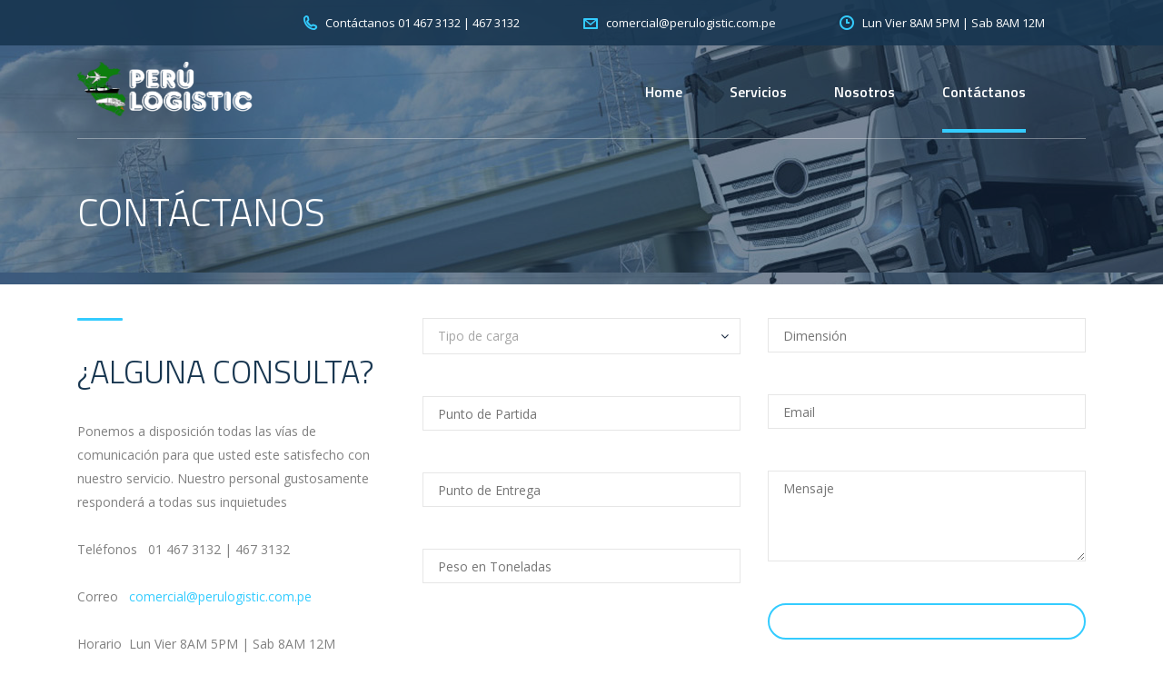

--- FILE ---
content_type: text/html; charset=utf-8
request_url: https://www.google.com/recaptcha/api2/anchor?ar=1&k=6LexVbgUAAAAAMpxUtBl1r5CtYgLC3EsSoQWzdpG&co=aHR0cHM6Ly9wZXJ1bG9naXN0aWMuY29tLnBlOjQ0Mw..&hl=en&v=PoyoqOPhxBO7pBk68S4YbpHZ&size=invisible&anchor-ms=20000&execute-ms=30000&cb=ximbh84il00h
body_size: 48902
content:
<!DOCTYPE HTML><html dir="ltr" lang="en"><head><meta http-equiv="Content-Type" content="text/html; charset=UTF-8">
<meta http-equiv="X-UA-Compatible" content="IE=edge">
<title>reCAPTCHA</title>
<style type="text/css">
/* cyrillic-ext */
@font-face {
  font-family: 'Roboto';
  font-style: normal;
  font-weight: 400;
  font-stretch: 100%;
  src: url(//fonts.gstatic.com/s/roboto/v48/KFO7CnqEu92Fr1ME7kSn66aGLdTylUAMa3GUBHMdazTgWw.woff2) format('woff2');
  unicode-range: U+0460-052F, U+1C80-1C8A, U+20B4, U+2DE0-2DFF, U+A640-A69F, U+FE2E-FE2F;
}
/* cyrillic */
@font-face {
  font-family: 'Roboto';
  font-style: normal;
  font-weight: 400;
  font-stretch: 100%;
  src: url(//fonts.gstatic.com/s/roboto/v48/KFO7CnqEu92Fr1ME7kSn66aGLdTylUAMa3iUBHMdazTgWw.woff2) format('woff2');
  unicode-range: U+0301, U+0400-045F, U+0490-0491, U+04B0-04B1, U+2116;
}
/* greek-ext */
@font-face {
  font-family: 'Roboto';
  font-style: normal;
  font-weight: 400;
  font-stretch: 100%;
  src: url(//fonts.gstatic.com/s/roboto/v48/KFO7CnqEu92Fr1ME7kSn66aGLdTylUAMa3CUBHMdazTgWw.woff2) format('woff2');
  unicode-range: U+1F00-1FFF;
}
/* greek */
@font-face {
  font-family: 'Roboto';
  font-style: normal;
  font-weight: 400;
  font-stretch: 100%;
  src: url(//fonts.gstatic.com/s/roboto/v48/KFO7CnqEu92Fr1ME7kSn66aGLdTylUAMa3-UBHMdazTgWw.woff2) format('woff2');
  unicode-range: U+0370-0377, U+037A-037F, U+0384-038A, U+038C, U+038E-03A1, U+03A3-03FF;
}
/* math */
@font-face {
  font-family: 'Roboto';
  font-style: normal;
  font-weight: 400;
  font-stretch: 100%;
  src: url(//fonts.gstatic.com/s/roboto/v48/KFO7CnqEu92Fr1ME7kSn66aGLdTylUAMawCUBHMdazTgWw.woff2) format('woff2');
  unicode-range: U+0302-0303, U+0305, U+0307-0308, U+0310, U+0312, U+0315, U+031A, U+0326-0327, U+032C, U+032F-0330, U+0332-0333, U+0338, U+033A, U+0346, U+034D, U+0391-03A1, U+03A3-03A9, U+03B1-03C9, U+03D1, U+03D5-03D6, U+03F0-03F1, U+03F4-03F5, U+2016-2017, U+2034-2038, U+203C, U+2040, U+2043, U+2047, U+2050, U+2057, U+205F, U+2070-2071, U+2074-208E, U+2090-209C, U+20D0-20DC, U+20E1, U+20E5-20EF, U+2100-2112, U+2114-2115, U+2117-2121, U+2123-214F, U+2190, U+2192, U+2194-21AE, U+21B0-21E5, U+21F1-21F2, U+21F4-2211, U+2213-2214, U+2216-22FF, U+2308-230B, U+2310, U+2319, U+231C-2321, U+2336-237A, U+237C, U+2395, U+239B-23B7, U+23D0, U+23DC-23E1, U+2474-2475, U+25AF, U+25B3, U+25B7, U+25BD, U+25C1, U+25CA, U+25CC, U+25FB, U+266D-266F, U+27C0-27FF, U+2900-2AFF, U+2B0E-2B11, U+2B30-2B4C, U+2BFE, U+3030, U+FF5B, U+FF5D, U+1D400-1D7FF, U+1EE00-1EEFF;
}
/* symbols */
@font-face {
  font-family: 'Roboto';
  font-style: normal;
  font-weight: 400;
  font-stretch: 100%;
  src: url(//fonts.gstatic.com/s/roboto/v48/KFO7CnqEu92Fr1ME7kSn66aGLdTylUAMaxKUBHMdazTgWw.woff2) format('woff2');
  unicode-range: U+0001-000C, U+000E-001F, U+007F-009F, U+20DD-20E0, U+20E2-20E4, U+2150-218F, U+2190, U+2192, U+2194-2199, U+21AF, U+21E6-21F0, U+21F3, U+2218-2219, U+2299, U+22C4-22C6, U+2300-243F, U+2440-244A, U+2460-24FF, U+25A0-27BF, U+2800-28FF, U+2921-2922, U+2981, U+29BF, U+29EB, U+2B00-2BFF, U+4DC0-4DFF, U+FFF9-FFFB, U+10140-1018E, U+10190-1019C, U+101A0, U+101D0-101FD, U+102E0-102FB, U+10E60-10E7E, U+1D2C0-1D2D3, U+1D2E0-1D37F, U+1F000-1F0FF, U+1F100-1F1AD, U+1F1E6-1F1FF, U+1F30D-1F30F, U+1F315, U+1F31C, U+1F31E, U+1F320-1F32C, U+1F336, U+1F378, U+1F37D, U+1F382, U+1F393-1F39F, U+1F3A7-1F3A8, U+1F3AC-1F3AF, U+1F3C2, U+1F3C4-1F3C6, U+1F3CA-1F3CE, U+1F3D4-1F3E0, U+1F3ED, U+1F3F1-1F3F3, U+1F3F5-1F3F7, U+1F408, U+1F415, U+1F41F, U+1F426, U+1F43F, U+1F441-1F442, U+1F444, U+1F446-1F449, U+1F44C-1F44E, U+1F453, U+1F46A, U+1F47D, U+1F4A3, U+1F4B0, U+1F4B3, U+1F4B9, U+1F4BB, U+1F4BF, U+1F4C8-1F4CB, U+1F4D6, U+1F4DA, U+1F4DF, U+1F4E3-1F4E6, U+1F4EA-1F4ED, U+1F4F7, U+1F4F9-1F4FB, U+1F4FD-1F4FE, U+1F503, U+1F507-1F50B, U+1F50D, U+1F512-1F513, U+1F53E-1F54A, U+1F54F-1F5FA, U+1F610, U+1F650-1F67F, U+1F687, U+1F68D, U+1F691, U+1F694, U+1F698, U+1F6AD, U+1F6B2, U+1F6B9-1F6BA, U+1F6BC, U+1F6C6-1F6CF, U+1F6D3-1F6D7, U+1F6E0-1F6EA, U+1F6F0-1F6F3, U+1F6F7-1F6FC, U+1F700-1F7FF, U+1F800-1F80B, U+1F810-1F847, U+1F850-1F859, U+1F860-1F887, U+1F890-1F8AD, U+1F8B0-1F8BB, U+1F8C0-1F8C1, U+1F900-1F90B, U+1F93B, U+1F946, U+1F984, U+1F996, U+1F9E9, U+1FA00-1FA6F, U+1FA70-1FA7C, U+1FA80-1FA89, U+1FA8F-1FAC6, U+1FACE-1FADC, U+1FADF-1FAE9, U+1FAF0-1FAF8, U+1FB00-1FBFF;
}
/* vietnamese */
@font-face {
  font-family: 'Roboto';
  font-style: normal;
  font-weight: 400;
  font-stretch: 100%;
  src: url(//fonts.gstatic.com/s/roboto/v48/KFO7CnqEu92Fr1ME7kSn66aGLdTylUAMa3OUBHMdazTgWw.woff2) format('woff2');
  unicode-range: U+0102-0103, U+0110-0111, U+0128-0129, U+0168-0169, U+01A0-01A1, U+01AF-01B0, U+0300-0301, U+0303-0304, U+0308-0309, U+0323, U+0329, U+1EA0-1EF9, U+20AB;
}
/* latin-ext */
@font-face {
  font-family: 'Roboto';
  font-style: normal;
  font-weight: 400;
  font-stretch: 100%;
  src: url(//fonts.gstatic.com/s/roboto/v48/KFO7CnqEu92Fr1ME7kSn66aGLdTylUAMa3KUBHMdazTgWw.woff2) format('woff2');
  unicode-range: U+0100-02BA, U+02BD-02C5, U+02C7-02CC, U+02CE-02D7, U+02DD-02FF, U+0304, U+0308, U+0329, U+1D00-1DBF, U+1E00-1E9F, U+1EF2-1EFF, U+2020, U+20A0-20AB, U+20AD-20C0, U+2113, U+2C60-2C7F, U+A720-A7FF;
}
/* latin */
@font-face {
  font-family: 'Roboto';
  font-style: normal;
  font-weight: 400;
  font-stretch: 100%;
  src: url(//fonts.gstatic.com/s/roboto/v48/KFO7CnqEu92Fr1ME7kSn66aGLdTylUAMa3yUBHMdazQ.woff2) format('woff2');
  unicode-range: U+0000-00FF, U+0131, U+0152-0153, U+02BB-02BC, U+02C6, U+02DA, U+02DC, U+0304, U+0308, U+0329, U+2000-206F, U+20AC, U+2122, U+2191, U+2193, U+2212, U+2215, U+FEFF, U+FFFD;
}
/* cyrillic-ext */
@font-face {
  font-family: 'Roboto';
  font-style: normal;
  font-weight: 500;
  font-stretch: 100%;
  src: url(//fonts.gstatic.com/s/roboto/v48/KFO7CnqEu92Fr1ME7kSn66aGLdTylUAMa3GUBHMdazTgWw.woff2) format('woff2');
  unicode-range: U+0460-052F, U+1C80-1C8A, U+20B4, U+2DE0-2DFF, U+A640-A69F, U+FE2E-FE2F;
}
/* cyrillic */
@font-face {
  font-family: 'Roboto';
  font-style: normal;
  font-weight: 500;
  font-stretch: 100%;
  src: url(//fonts.gstatic.com/s/roboto/v48/KFO7CnqEu92Fr1ME7kSn66aGLdTylUAMa3iUBHMdazTgWw.woff2) format('woff2');
  unicode-range: U+0301, U+0400-045F, U+0490-0491, U+04B0-04B1, U+2116;
}
/* greek-ext */
@font-face {
  font-family: 'Roboto';
  font-style: normal;
  font-weight: 500;
  font-stretch: 100%;
  src: url(//fonts.gstatic.com/s/roboto/v48/KFO7CnqEu92Fr1ME7kSn66aGLdTylUAMa3CUBHMdazTgWw.woff2) format('woff2');
  unicode-range: U+1F00-1FFF;
}
/* greek */
@font-face {
  font-family: 'Roboto';
  font-style: normal;
  font-weight: 500;
  font-stretch: 100%;
  src: url(//fonts.gstatic.com/s/roboto/v48/KFO7CnqEu92Fr1ME7kSn66aGLdTylUAMa3-UBHMdazTgWw.woff2) format('woff2');
  unicode-range: U+0370-0377, U+037A-037F, U+0384-038A, U+038C, U+038E-03A1, U+03A3-03FF;
}
/* math */
@font-face {
  font-family: 'Roboto';
  font-style: normal;
  font-weight: 500;
  font-stretch: 100%;
  src: url(//fonts.gstatic.com/s/roboto/v48/KFO7CnqEu92Fr1ME7kSn66aGLdTylUAMawCUBHMdazTgWw.woff2) format('woff2');
  unicode-range: U+0302-0303, U+0305, U+0307-0308, U+0310, U+0312, U+0315, U+031A, U+0326-0327, U+032C, U+032F-0330, U+0332-0333, U+0338, U+033A, U+0346, U+034D, U+0391-03A1, U+03A3-03A9, U+03B1-03C9, U+03D1, U+03D5-03D6, U+03F0-03F1, U+03F4-03F5, U+2016-2017, U+2034-2038, U+203C, U+2040, U+2043, U+2047, U+2050, U+2057, U+205F, U+2070-2071, U+2074-208E, U+2090-209C, U+20D0-20DC, U+20E1, U+20E5-20EF, U+2100-2112, U+2114-2115, U+2117-2121, U+2123-214F, U+2190, U+2192, U+2194-21AE, U+21B0-21E5, U+21F1-21F2, U+21F4-2211, U+2213-2214, U+2216-22FF, U+2308-230B, U+2310, U+2319, U+231C-2321, U+2336-237A, U+237C, U+2395, U+239B-23B7, U+23D0, U+23DC-23E1, U+2474-2475, U+25AF, U+25B3, U+25B7, U+25BD, U+25C1, U+25CA, U+25CC, U+25FB, U+266D-266F, U+27C0-27FF, U+2900-2AFF, U+2B0E-2B11, U+2B30-2B4C, U+2BFE, U+3030, U+FF5B, U+FF5D, U+1D400-1D7FF, U+1EE00-1EEFF;
}
/* symbols */
@font-face {
  font-family: 'Roboto';
  font-style: normal;
  font-weight: 500;
  font-stretch: 100%;
  src: url(//fonts.gstatic.com/s/roboto/v48/KFO7CnqEu92Fr1ME7kSn66aGLdTylUAMaxKUBHMdazTgWw.woff2) format('woff2');
  unicode-range: U+0001-000C, U+000E-001F, U+007F-009F, U+20DD-20E0, U+20E2-20E4, U+2150-218F, U+2190, U+2192, U+2194-2199, U+21AF, U+21E6-21F0, U+21F3, U+2218-2219, U+2299, U+22C4-22C6, U+2300-243F, U+2440-244A, U+2460-24FF, U+25A0-27BF, U+2800-28FF, U+2921-2922, U+2981, U+29BF, U+29EB, U+2B00-2BFF, U+4DC0-4DFF, U+FFF9-FFFB, U+10140-1018E, U+10190-1019C, U+101A0, U+101D0-101FD, U+102E0-102FB, U+10E60-10E7E, U+1D2C0-1D2D3, U+1D2E0-1D37F, U+1F000-1F0FF, U+1F100-1F1AD, U+1F1E6-1F1FF, U+1F30D-1F30F, U+1F315, U+1F31C, U+1F31E, U+1F320-1F32C, U+1F336, U+1F378, U+1F37D, U+1F382, U+1F393-1F39F, U+1F3A7-1F3A8, U+1F3AC-1F3AF, U+1F3C2, U+1F3C4-1F3C6, U+1F3CA-1F3CE, U+1F3D4-1F3E0, U+1F3ED, U+1F3F1-1F3F3, U+1F3F5-1F3F7, U+1F408, U+1F415, U+1F41F, U+1F426, U+1F43F, U+1F441-1F442, U+1F444, U+1F446-1F449, U+1F44C-1F44E, U+1F453, U+1F46A, U+1F47D, U+1F4A3, U+1F4B0, U+1F4B3, U+1F4B9, U+1F4BB, U+1F4BF, U+1F4C8-1F4CB, U+1F4D6, U+1F4DA, U+1F4DF, U+1F4E3-1F4E6, U+1F4EA-1F4ED, U+1F4F7, U+1F4F9-1F4FB, U+1F4FD-1F4FE, U+1F503, U+1F507-1F50B, U+1F50D, U+1F512-1F513, U+1F53E-1F54A, U+1F54F-1F5FA, U+1F610, U+1F650-1F67F, U+1F687, U+1F68D, U+1F691, U+1F694, U+1F698, U+1F6AD, U+1F6B2, U+1F6B9-1F6BA, U+1F6BC, U+1F6C6-1F6CF, U+1F6D3-1F6D7, U+1F6E0-1F6EA, U+1F6F0-1F6F3, U+1F6F7-1F6FC, U+1F700-1F7FF, U+1F800-1F80B, U+1F810-1F847, U+1F850-1F859, U+1F860-1F887, U+1F890-1F8AD, U+1F8B0-1F8BB, U+1F8C0-1F8C1, U+1F900-1F90B, U+1F93B, U+1F946, U+1F984, U+1F996, U+1F9E9, U+1FA00-1FA6F, U+1FA70-1FA7C, U+1FA80-1FA89, U+1FA8F-1FAC6, U+1FACE-1FADC, U+1FADF-1FAE9, U+1FAF0-1FAF8, U+1FB00-1FBFF;
}
/* vietnamese */
@font-face {
  font-family: 'Roboto';
  font-style: normal;
  font-weight: 500;
  font-stretch: 100%;
  src: url(//fonts.gstatic.com/s/roboto/v48/KFO7CnqEu92Fr1ME7kSn66aGLdTylUAMa3OUBHMdazTgWw.woff2) format('woff2');
  unicode-range: U+0102-0103, U+0110-0111, U+0128-0129, U+0168-0169, U+01A0-01A1, U+01AF-01B0, U+0300-0301, U+0303-0304, U+0308-0309, U+0323, U+0329, U+1EA0-1EF9, U+20AB;
}
/* latin-ext */
@font-face {
  font-family: 'Roboto';
  font-style: normal;
  font-weight: 500;
  font-stretch: 100%;
  src: url(//fonts.gstatic.com/s/roboto/v48/KFO7CnqEu92Fr1ME7kSn66aGLdTylUAMa3KUBHMdazTgWw.woff2) format('woff2');
  unicode-range: U+0100-02BA, U+02BD-02C5, U+02C7-02CC, U+02CE-02D7, U+02DD-02FF, U+0304, U+0308, U+0329, U+1D00-1DBF, U+1E00-1E9F, U+1EF2-1EFF, U+2020, U+20A0-20AB, U+20AD-20C0, U+2113, U+2C60-2C7F, U+A720-A7FF;
}
/* latin */
@font-face {
  font-family: 'Roboto';
  font-style: normal;
  font-weight: 500;
  font-stretch: 100%;
  src: url(//fonts.gstatic.com/s/roboto/v48/KFO7CnqEu92Fr1ME7kSn66aGLdTylUAMa3yUBHMdazQ.woff2) format('woff2');
  unicode-range: U+0000-00FF, U+0131, U+0152-0153, U+02BB-02BC, U+02C6, U+02DA, U+02DC, U+0304, U+0308, U+0329, U+2000-206F, U+20AC, U+2122, U+2191, U+2193, U+2212, U+2215, U+FEFF, U+FFFD;
}
/* cyrillic-ext */
@font-face {
  font-family: 'Roboto';
  font-style: normal;
  font-weight: 900;
  font-stretch: 100%;
  src: url(//fonts.gstatic.com/s/roboto/v48/KFO7CnqEu92Fr1ME7kSn66aGLdTylUAMa3GUBHMdazTgWw.woff2) format('woff2');
  unicode-range: U+0460-052F, U+1C80-1C8A, U+20B4, U+2DE0-2DFF, U+A640-A69F, U+FE2E-FE2F;
}
/* cyrillic */
@font-face {
  font-family: 'Roboto';
  font-style: normal;
  font-weight: 900;
  font-stretch: 100%;
  src: url(//fonts.gstatic.com/s/roboto/v48/KFO7CnqEu92Fr1ME7kSn66aGLdTylUAMa3iUBHMdazTgWw.woff2) format('woff2');
  unicode-range: U+0301, U+0400-045F, U+0490-0491, U+04B0-04B1, U+2116;
}
/* greek-ext */
@font-face {
  font-family: 'Roboto';
  font-style: normal;
  font-weight: 900;
  font-stretch: 100%;
  src: url(//fonts.gstatic.com/s/roboto/v48/KFO7CnqEu92Fr1ME7kSn66aGLdTylUAMa3CUBHMdazTgWw.woff2) format('woff2');
  unicode-range: U+1F00-1FFF;
}
/* greek */
@font-face {
  font-family: 'Roboto';
  font-style: normal;
  font-weight: 900;
  font-stretch: 100%;
  src: url(//fonts.gstatic.com/s/roboto/v48/KFO7CnqEu92Fr1ME7kSn66aGLdTylUAMa3-UBHMdazTgWw.woff2) format('woff2');
  unicode-range: U+0370-0377, U+037A-037F, U+0384-038A, U+038C, U+038E-03A1, U+03A3-03FF;
}
/* math */
@font-face {
  font-family: 'Roboto';
  font-style: normal;
  font-weight: 900;
  font-stretch: 100%;
  src: url(//fonts.gstatic.com/s/roboto/v48/KFO7CnqEu92Fr1ME7kSn66aGLdTylUAMawCUBHMdazTgWw.woff2) format('woff2');
  unicode-range: U+0302-0303, U+0305, U+0307-0308, U+0310, U+0312, U+0315, U+031A, U+0326-0327, U+032C, U+032F-0330, U+0332-0333, U+0338, U+033A, U+0346, U+034D, U+0391-03A1, U+03A3-03A9, U+03B1-03C9, U+03D1, U+03D5-03D6, U+03F0-03F1, U+03F4-03F5, U+2016-2017, U+2034-2038, U+203C, U+2040, U+2043, U+2047, U+2050, U+2057, U+205F, U+2070-2071, U+2074-208E, U+2090-209C, U+20D0-20DC, U+20E1, U+20E5-20EF, U+2100-2112, U+2114-2115, U+2117-2121, U+2123-214F, U+2190, U+2192, U+2194-21AE, U+21B0-21E5, U+21F1-21F2, U+21F4-2211, U+2213-2214, U+2216-22FF, U+2308-230B, U+2310, U+2319, U+231C-2321, U+2336-237A, U+237C, U+2395, U+239B-23B7, U+23D0, U+23DC-23E1, U+2474-2475, U+25AF, U+25B3, U+25B7, U+25BD, U+25C1, U+25CA, U+25CC, U+25FB, U+266D-266F, U+27C0-27FF, U+2900-2AFF, U+2B0E-2B11, U+2B30-2B4C, U+2BFE, U+3030, U+FF5B, U+FF5D, U+1D400-1D7FF, U+1EE00-1EEFF;
}
/* symbols */
@font-face {
  font-family: 'Roboto';
  font-style: normal;
  font-weight: 900;
  font-stretch: 100%;
  src: url(//fonts.gstatic.com/s/roboto/v48/KFO7CnqEu92Fr1ME7kSn66aGLdTylUAMaxKUBHMdazTgWw.woff2) format('woff2');
  unicode-range: U+0001-000C, U+000E-001F, U+007F-009F, U+20DD-20E0, U+20E2-20E4, U+2150-218F, U+2190, U+2192, U+2194-2199, U+21AF, U+21E6-21F0, U+21F3, U+2218-2219, U+2299, U+22C4-22C6, U+2300-243F, U+2440-244A, U+2460-24FF, U+25A0-27BF, U+2800-28FF, U+2921-2922, U+2981, U+29BF, U+29EB, U+2B00-2BFF, U+4DC0-4DFF, U+FFF9-FFFB, U+10140-1018E, U+10190-1019C, U+101A0, U+101D0-101FD, U+102E0-102FB, U+10E60-10E7E, U+1D2C0-1D2D3, U+1D2E0-1D37F, U+1F000-1F0FF, U+1F100-1F1AD, U+1F1E6-1F1FF, U+1F30D-1F30F, U+1F315, U+1F31C, U+1F31E, U+1F320-1F32C, U+1F336, U+1F378, U+1F37D, U+1F382, U+1F393-1F39F, U+1F3A7-1F3A8, U+1F3AC-1F3AF, U+1F3C2, U+1F3C4-1F3C6, U+1F3CA-1F3CE, U+1F3D4-1F3E0, U+1F3ED, U+1F3F1-1F3F3, U+1F3F5-1F3F7, U+1F408, U+1F415, U+1F41F, U+1F426, U+1F43F, U+1F441-1F442, U+1F444, U+1F446-1F449, U+1F44C-1F44E, U+1F453, U+1F46A, U+1F47D, U+1F4A3, U+1F4B0, U+1F4B3, U+1F4B9, U+1F4BB, U+1F4BF, U+1F4C8-1F4CB, U+1F4D6, U+1F4DA, U+1F4DF, U+1F4E3-1F4E6, U+1F4EA-1F4ED, U+1F4F7, U+1F4F9-1F4FB, U+1F4FD-1F4FE, U+1F503, U+1F507-1F50B, U+1F50D, U+1F512-1F513, U+1F53E-1F54A, U+1F54F-1F5FA, U+1F610, U+1F650-1F67F, U+1F687, U+1F68D, U+1F691, U+1F694, U+1F698, U+1F6AD, U+1F6B2, U+1F6B9-1F6BA, U+1F6BC, U+1F6C6-1F6CF, U+1F6D3-1F6D7, U+1F6E0-1F6EA, U+1F6F0-1F6F3, U+1F6F7-1F6FC, U+1F700-1F7FF, U+1F800-1F80B, U+1F810-1F847, U+1F850-1F859, U+1F860-1F887, U+1F890-1F8AD, U+1F8B0-1F8BB, U+1F8C0-1F8C1, U+1F900-1F90B, U+1F93B, U+1F946, U+1F984, U+1F996, U+1F9E9, U+1FA00-1FA6F, U+1FA70-1FA7C, U+1FA80-1FA89, U+1FA8F-1FAC6, U+1FACE-1FADC, U+1FADF-1FAE9, U+1FAF0-1FAF8, U+1FB00-1FBFF;
}
/* vietnamese */
@font-face {
  font-family: 'Roboto';
  font-style: normal;
  font-weight: 900;
  font-stretch: 100%;
  src: url(//fonts.gstatic.com/s/roboto/v48/KFO7CnqEu92Fr1ME7kSn66aGLdTylUAMa3OUBHMdazTgWw.woff2) format('woff2');
  unicode-range: U+0102-0103, U+0110-0111, U+0128-0129, U+0168-0169, U+01A0-01A1, U+01AF-01B0, U+0300-0301, U+0303-0304, U+0308-0309, U+0323, U+0329, U+1EA0-1EF9, U+20AB;
}
/* latin-ext */
@font-face {
  font-family: 'Roboto';
  font-style: normal;
  font-weight: 900;
  font-stretch: 100%;
  src: url(//fonts.gstatic.com/s/roboto/v48/KFO7CnqEu92Fr1ME7kSn66aGLdTylUAMa3KUBHMdazTgWw.woff2) format('woff2');
  unicode-range: U+0100-02BA, U+02BD-02C5, U+02C7-02CC, U+02CE-02D7, U+02DD-02FF, U+0304, U+0308, U+0329, U+1D00-1DBF, U+1E00-1E9F, U+1EF2-1EFF, U+2020, U+20A0-20AB, U+20AD-20C0, U+2113, U+2C60-2C7F, U+A720-A7FF;
}
/* latin */
@font-face {
  font-family: 'Roboto';
  font-style: normal;
  font-weight: 900;
  font-stretch: 100%;
  src: url(//fonts.gstatic.com/s/roboto/v48/KFO7CnqEu92Fr1ME7kSn66aGLdTylUAMa3yUBHMdazQ.woff2) format('woff2');
  unicode-range: U+0000-00FF, U+0131, U+0152-0153, U+02BB-02BC, U+02C6, U+02DA, U+02DC, U+0304, U+0308, U+0329, U+2000-206F, U+20AC, U+2122, U+2191, U+2193, U+2212, U+2215, U+FEFF, U+FFFD;
}

</style>
<link rel="stylesheet" type="text/css" href="https://www.gstatic.com/recaptcha/releases/PoyoqOPhxBO7pBk68S4YbpHZ/styles__ltr.css">
<script nonce="qvb4Z4TO8RJ3RTIbeRyHKw" type="text/javascript">window['__recaptcha_api'] = 'https://www.google.com/recaptcha/api2/';</script>
<script type="text/javascript" src="https://www.gstatic.com/recaptcha/releases/PoyoqOPhxBO7pBk68S4YbpHZ/recaptcha__en.js" nonce="qvb4Z4TO8RJ3RTIbeRyHKw">
      
    </script></head>
<body><div id="rc-anchor-alert" class="rc-anchor-alert"></div>
<input type="hidden" id="recaptcha-token" value="[base64]">
<script type="text/javascript" nonce="qvb4Z4TO8RJ3RTIbeRyHKw">
      recaptcha.anchor.Main.init("[\x22ainput\x22,[\x22bgdata\x22,\x22\x22,\[base64]/[base64]/MjU1Ong/[base64]/[base64]/[base64]/[base64]/[base64]/[base64]/[base64]/[base64]/[base64]/[base64]/[base64]/[base64]/[base64]/[base64]/[base64]\\u003d\x22,\[base64]\x22,\x22MnDCnMKbw4Fqwq5pwpfCmMKGKg5LJsOYCcK5DXvDlj3DicK0wpQUwpFrwpDCq1QqVWXCscKkwoPDgsKgw6vCkh4sFH46w5Unw6DCrV1/NG3CsXfDjMOmw5rDnjrCpMO2B23CuMK9SxjDo8Onw4c/UsOPw77Cu2fDocOxFcKeZMOZwpPDn1fCncKyasONw7zDmxlPw4BpYsOEwpvDoG4/wpICwrbCnkrDliIUw47CsUPDgQ48AMKwNBvCnWt3McK9D3sFLMKeGMKiSBfCgQnDs8ODSXNyw6lUwrcZB8Kyw5rCqsKdRkTCtMOLw6Q/w7E1wo5eSwrCpcODwqAHwrfDkg/CuTPCnMObI8KoQAl8URBpw7TDszQLw53DvMKpwq7DtzRxE1fCs8ODL8KWwrZ/W3oJRcK6KsODJg1/XEbDh8OnZW9uwpJIwrkOBcKDw6nDjsO/GcOQw4QSRsOJwrLCvWrDlDp/NWF8N8O8w5c/[base64]/CuGl2wrYcw5oJwpHCoMO3VsKXInPDlsOkw6zDn8O6D8KeZzPDsTZIW8KDM3phw7nDiFzDgsOzwo5uMBwYw4Qpw7zCisOQwpjDicKxw7gOIMOAw4FJwrPDtMO+GcKcwrEPRlTCnxzClMOdwrzDrw8nwqxnccOKwqXDhMKLS8Ocw4JTw5/[base64]/DiTdaIh8aw59bwqUdesK0cELDhwRsQG3DrMK5wqRwQMKuYMK5woAPccOAw61mJUYDwpLDnMKHY3bDsMO7wqjDv8KeUC1/w4ZPKzZaOC3Cpwd8XnB0worDh2QVTG5qWcOVwpvDucKtwrfDpkV7Rg7CvsOWK8KuLcOxw6PDsxI+w4MzTEbDjUQ2wqbCvSNcw7PDiwjCrsOLasKww6AOw5IMwpE3wrd/wqBZw6fCqB43NMOhTMOxPg7CkEPCnTo+ZwI+wq4Tw6wvw6lYw6xYw7jDscKDZ8KkwrzCiyJ5w44Pwr/CgAg7wpNqw5jCkcOrLk/[base64]/EsKMX2jDlMKMKQ8NGMKlZkzChcOUOcOOw6LCoDJJwqLCrFw/[base64]/CcONw6ZEwo85ETXCiFMhw5vDrzNXw548w7DCgHMaY17Co8Odw4R0MsO2woHDm23DhMOhwobDocO+RMOww6zCrV9vw6JKRcOuw6fDhsOMOXgDw5bDglzCl8OoPhzDksO9wqLDlcOBwq7DmjnDhcKYw4zCsG0AOW4nYwVCBsKFOk8zSwpTOybChh/[base64]/Dji4GXcK8JFTCsUxtORApwoZAQUY1f8K5G1xqXnVfeE54RiggP8ONMDNZwrPDnFzDgsKpw5Elw5jDgjHDjVBWcsK/w7HCl2YbJ8KDHELCs8OUwqxTw73Cm3MnwqnCmcOSw73DlcOnEsKiwoHDiFVmOcOSwrVBwr49wo5IJ2xrPGINEMKkwrfDlsKKO8OCwpbClFtyw6LCl2s1wrt8w5cYw4UMasOtDMOUwro1R8OkwqVDQANvw78jMHgWwqlEfcK9wofDrwDCjsKRwp/Ch2/CumbCqMK5SMO3N8O1wowmwpJSCMORwrkhfsKcwp4Dw6jDrjvDnWRKbh7DvxQ5GcKiwpHDlcO6ARnCrEIywqQzw4suwoXCkhYTCHLDocOvwrECwr/DnMOxw5h7RlthwovDm8OmwpbDqsKcwpsQQMK5w6fDmsKFdsORDsOrIB1+A8OKw7fCjhwjwr3Dl3AIw6diw6HDhj9PTcKGMsKaXsOqe8Oow50jK8KFHGvDm8O/KcKbw70HaV/DuMKYw7/[base64]/DrMO+cUNzwo/Cj17Csi3CrFjCsxLDm8OIw4Jvwo9Qw71vdzzCqWjDpRLDusOWfHs4ccO+W0BhV2fDkDkVVw/DlU1NCcKtwpsPKGcMSD3DlMKjMHBTwqHDrQfDusK3wqgdFVrDgMOXIy3Dnh0FSMK8b284w6fDm2vDuMKQw4dIw7w9LsOjb1jCksKwwplPb1/DpcKmMAjDosK+c8OFwrvCnh8Kwp/[base64]/DigzCv8K/w6Y2G8OuA17DmmhQwpcxbsOrLjpbMsKKw7BeVW3CgkjDllvChzHCly5uwqoRwpPDgDnDkAQEwq5zw6jCgRvDpsOcR1zChw/CrsOawrvDncKDEWLDlsKew6Mjwr/[base64]/[base64]/[base64]/DqSXDmwLDky3DgxHDnMOrUMK/wqbDr8Ocwr/DrsO8w5vDp0/CvsOOBcO0ahnCtcOFF8Kew64uBk9IJ8KiQcOgXAQEeW/DqcK0wq/[base64]/DtMO8EC/CgMK5w73DhmFvw4LDlVXDr8KZwozCh2TCjBwaJ1cEwqfDqHHCpUpkdcOSwoNjNznDtjETasOIw6XDuHIiwonCncKKNjHCkzbCtMOVZ8O2SVvDrsO/[base64]/DmMK+Xw3ChsOXw5fCjm/DsDDDjMK6wpzCosK4w786VMOBwq/CjUDCnVnClX/CtAFAwpZpwrPDjxbDlEJmA8KHPMK9wq9Uw5xAEQHClExgwoBJPMKlKBVjw6k/w7d4woF+w7DDicO3w4XDjMKzwqU+w6Nfw6HDpcKScR7CmMOcD8OpwplRZcK7TAkYwqRAw4rCo8K9NipEwrcqw4fCvEdOw7JwMiNTDsKiKi3DgcOHwo7DpGDChDRrQmkVOcKuTcO4w6fDrw1wUXbCkMOLEsODXm0vJVR0w5fCvWcDHVo7w5/Dj8Osw6lNwrrDnXIZWyskw5/Dn3Y0wpHDqsOuw7kmw7J/BSPDt8KMWsKVw7xmDMOxwphwYnLDv8OPLsK+XsOhWErClmnCs1nDnF/CmcO5D8K8EcKSU1vDtGPDvSzClMKdwqbCvsKOwqMuacODwq0bJgnCs0/CtjrDkXPDgVBpLH3DicKRwpPCvMKvw4LCn111FS7CtA0gYsKmwqPDssKewqjCmy/ClTgxVg4mCX1BVAfCnWvCi8K3w4HDlcO9WMKJwq/Dp8OlJkbDujfClCzDrcOoecOxwqzDuMOhw7XDusKFEh58wqVNwpPDjFZjwr/CgsOUw5Ubw5hJwp7CrMOdeiXDuW/DvMOBwqJyw68SO8Kkw5jClHzCqcOZw7/CgcKgQB3DlcO6w4fDjm3ChsKETC7CoCkbw6vCisOMwpwlPsK/w6rCkURJw6w/w5PDncOLLsOmLSvCgsOIWSfDqyYew5vCqiAmw601wp4oWGXDl2hMw75Rwqcuwqt+wphjwpZrDFLCqH3CpcKDw6fCjsKAw5k2w59twr9EwqbDpcKaXDIywrYlw5k+w7XChxTDscK2YsKJBQHClWpwK8OLZVBDZMKQwrzDuQvCqhUOwqFJwo3Dj8KIwrUnXMK/w5Vxw7MaCyAXwo1PBGQhw5rDgyPDtMOsHMO7J8OfBjBsUzU2wr/[base64]/NsO8PcOxw7UYw5ElTMOFKER4wpDDvcOKw4PCkMKZE0YnGcO7RMKcw7vClcOsesK1G8KswoBFHsOEWsOOUsO5J8OOZsOEwofCsFxKwqxmVcKeR2weH8K4wpjDqSbDqSgnw5jCg3jCu8O5wofCkTbCusO3w5/DnsKYPcKADTTCrMOYHsKgABxQf211aQrCnXhawqTCvmjDkljCnsOrEMOycUwyGGPDk8KKw7ggBnvCn8O4wrbDisKEw4U7K8OvwpNXEsKzCsOdHMOWw5PDscKsAzDCqRt4CFIVwrsBbcOBdBVATMOkwr7CkcOcwp5uOsOOw7fDjiorwrHDuMO6wqDDhcKHwqx2w6/[base64]/OBIbwo96DUY8w5gKw6NLasO5w79RJMOYwq/CnHxRa8KHw7/Dq8KEcsK0esOUXQ3DicKEwrZxw7dRw7siW8OUwo09w7nCq8KUPMKfHXzCjcKLwpTDusK7bMO+BsOWw5gswpIBaV00wp/[base64]/CsQM4HsKzDAU0McOdAlAhwq8mw658BWjDlR3CrcOkw4Vjw5XClsOLw5Z6w6htw656wqTCqMOuQsOJNCV8NQzClMOQwrEFw6XDsMOVwql8cjlJUWE4w4gJeMO/w6kMQsOBdQ94wp/CssOqw73Dp05dwog0wofClzLCqSFNBsKPw4TDtsK+wp5fMS/DtAXCmsK5wpZ0wqgZw41hwpkSwpUodCzCsC9HVjsSGMK4aVfDvMOjL2DCm004ZUdKw5suwrLCkBdbwqwUFxHCjwtWwrbDmDNOwrbCi3HChXcdOMOGwr3DukVvw6fDrVt1w799F8KlQ8Kfa8K/[base64]/[base64]/woAHasKswqI7w6zCicOMBB/CnsK/wrskHydxwrMUZRlOw6RpRcOUwpfDh8OURkkTOi/Dn8OEw6XDpWjDt8OmS8KyNE/DqcK6BWDCtRFQHSd3AcKvwrPDksKJwp7Dti4QCcKWIhTCuVQOw49DwrvCicKMLDpwHMK3PsOxei3Dq27DgcKyFCVqIQYdwrLDuHrCikDClB7DncO9HsO6VsKkw4/CssKrCz1Aw4rCiMOSFzhJw6LDpcOgwrHDk8OEY8KnY1ZYw7kpw7k1wpfDt8OIwoYTKVjCucKGw59VOwhzwrh7d8K/[base64]/DMK+w5pXHSFAwoRIw6jDql01WsOGTRVbNlnDmFvDriMEwr9Fw4/Cq8KxMcKGB25gecK7OsOqwqFewrVLL0TClQp/PcOARVPCnwjDi8OCwpoVYMKYYcOJw5hIwr9Kw4LDvDFFw7g0wrVrb8OsLh8Bw6jCjMKrAD3Dp8Odw7RdwphQwogfUlHDvTbDpn/Dq1wkCytXV8KwKsKDwrcuch/Cj8K3w6bCrcOHFkzDg2rCj8O2IsKMNBbCvMKxw5g1w6Q0wonDmWoQwr/[base64]/[base64]/[base64]/DlUzCnjPDr8OZw4bCucKTD8KUwo5gwrQRbVBbQ3FEw6ADw43CiEXCisODw5PCosO/wqTDmMKAeXVUFXg8NENfLX7Dm8KTwq1Rw41xOsKjTcOww7XCicO5IMORwrnCpGcuNMKbFHPDnwUCw5zDji7Cjk0yZMONw50Ew5HCoU5jLxTDj8Kpw48rHcKSw6XDnMOMVsOgwpkwcQvCq1vDiQVOw6/CrFxMfsKDGF3Dmyptw4FRccKQBsKsCcKvWXkDwr49wrtyw7MXw5llw4PDvjskdSoePMKnw4M4N8OnwpjDgsOYFsK7w4jDilJmDcOLQMKmW1TCrzlCwqAew7/Cv30MaQNkwpHCvyE8w60oM8KcfMOBCCUVOjlkwqXCgmF4wrLDp0bCv2rCv8KGd3XCjHdJBsOTw4FUw4geKsKiF0ckbMO2KcKsw6RTw5sXFBZHX8O7w6HCkcOBJMKcHhfCn8K/PMK0wpnCtcOQw5QywoHCm8K3woYRLiwkw67Dl8OlWy/DrcKmZ8KwwowIBsK2S2tbPC7DlcKvCMORwofCjcKJU2nCoHrDnmvCo2FCY8OhVMOxw5bCn8KowopAwoAfO0Bca8OmwrkaSsOReyLDmMKMYE/Ciy8FfTt7cAzDo8Kswo4pVi7Dk8KDIGHDtg7Dg8KWw4VlccOJwqzCusOUTcOYFUDDkMKJwp4EwqHClMKdw4jDiE/Cn1Exw4Qlwocxw6nCo8KRwrHDkcO2T8KCGsOMwqh9wrLDusO1wrZyw4fDvwB+McOASMOPaEzCvMKBEnjDiMOhw4g3w5l+w6crAcOvZMKRw4U6w5HCjnzDlMKTw4jDlcOzUWspw5QOAcKkZMKaA8KcSMOeLDzCky1GwrjDsMKZw6/ChnJLFMKcfV9oBcObw5Ztw4AiNFrDthFVw75Tw6vCm8KQw6sqPsOKwr3Cr8O1LX3CncK+w5w0w6ALw50SEMKJw7Nxw79rDSXDgxTCtsORw5UYw458w63CjMK7A8KreR7CvMO2RcO2BULCqcKhEiTCoEtSTSfDoifDg2oHXcO1G8K9wr/DjsK6YcK4woIxw6scZm8Vw48Rw7vCtsO3UsK9w5wywpYeYcOBwqvCgsKzwoRXTMOUw4d/wpLCuB7CicO2w4XCucO7w7hLcMKoQMKMwqTDmBjCgMKswo0SMRcsaUrCu8KNV101CMK6XU/Cu8OvwqXDkzs7w4/ChX7CrEfDnjtAMsKSwo/CkHYzwqnClCl6wrDCl03CtsOXDUg7wrzCp8Kow4/DtFvCscOsMsOuJFxNKWQCV8O4w7jDlmldHkTDmsOTw4DDjMKzZcKEwqNdYyLChcKGYi0pwpfCsMO8w7VYw7kCw6DDn8OSeWQ3ZsOjI8Orw6LCmMOWasKTw4kQGsKRwpvCjwFXaMOOM8OpHMOjO8KhNAjDpMOQYAd1OAN4woljMiRzN8K7wrdHdihBwp8Yw7/CrQXDqFULwrRqbmvCusKzwq45KcO1wosfwr/[base64]/wqNNOFLCrjU7YcOrLcKgwqpGwrliw69nwp3DrcKJJMO7VMKlwo7DhxrDkHI5w6DClcKSDMKfUMODScK4ScOgCMODXcOSGXJ5RcOleyBvNAABwrNFaMOow5/Cl8OKwqTCsnLDhgrDjMOlYMKsQ083w5YGLG8pCcKuwqA4FcOMworCgMK5FQR8W8OJw6rCn0h2wq3CpivCgTMcwrVhNg8Qw4/CqG1JYj/[base64]/CgFMwH3DDtAbCu8OWw5PChMOEE8ODwq/Dg3pmw7BpR8Kpw6d+JH/[base64]/[base64]/aMOcbcOTYkTCoFLDnCfDql/[base64]/Cg3rCicOywqPCnm5gfxw3w7DDp2jCmAwWaVR9w7nDrxpiWRJOOsKlTMOiKATDqMKEasO5w40ffkxAwpLCp8OXD8K3BWAjBcOQw4PDjRfCugk8wpzDm8OuwqvCh8OJw6DCisKMwo0jw6/ClcK8BcKAworCoU1cwoU+X1LCrcKUw6/Du8KrA8OmTWzDuMOmewfDpUjDhsKlw6MpJcKdw5zCjHbDgsOYbTlgScOINsONw7DDkMKfw79LwofDqmJHw6DDoMKuwq9fEcOPDsOvdGnDiMO/NsOrw7s3OWoPesKiw4Nuwod6PcK8IMKQw6/CmyvCmMKsCsOdd3LDqcOCPcK/[base64]/CucONwpjCiiHDucOsU8Ohw5HCswbDk3zDjgVEY8OtDXbDpMKcRMOtwrN4w6vCqALCk8KAwr1ow71Ywr3ChU90UMKlF3Mhw6gNw7I2wpzCm14HVsKEw4JtwrHDksO4w5/CjBsrFijDhMKXwoQAw4LCiit/ZcO9AsKFw5hdw60dYgrDpsK4wrPDoSFNw6nCnEExw47Ds1diwoDDoVhbwrVTNz7ClV3Dn8KTwqLDnsKbwqh5wp3CncKPd2bDvMKVVsOiwog/[base64]/Dk8Kud8KHw4DCmcKdfDnCi8KbWCHDkMKRdSA8CcOsYMO7wpDDoCzDm8Ouwr3DuMOkw4vDsnhGCS4gwooIIDPDkcK5w4cNw5Y+w6w5w67DiMK2JD0owr5yw7LCi2nDhcOGAMOfD8O9w77DuMKHY348wowfQi4tG8OUw77CuBTCicKtwqw/C8KaCBgbw6vDu1vDr2/CiXjCk8OTwrNDdcOcwoTCmsK+EMKMwophw4rCqnLCvMOAScK1w5EIwqVbc2UmwoXCocO0ZWJhwohLw6XCpnBHw5soOAYsw5YGw5/Dk8O6E0AsYyDDjcOHw7lNcsKxwqzDm8OxFMKxUMOLEsKOEB/Cq8KVwqTDu8ODKEkKTHfCuC9nw4nCmgzCqMO1HsORCsKzSEkJAcKewpTCl8O5w6t8c8OpOMKIasOHMcKdwrRjw7wKw6/CgGwgwqrDtVRTwpvCqTdjw4nDjW1/bycsasKtw50UHMKJB8OiZsOEX8OFTzIZwoJDV0zDi8Oew7PDiWTDpkFOw4B0G8OCCsK3woLDt2t0fcOTw7HCsTpkw6nCo8OwwrJuw6/DlsKHJg3ChMKVTHwhwqrCiMKZw4snwo4sw5LDkF1QwqvDpXdbw4nCvMONOcK/woAOd8K7wpFww50pw5XDtsOFw4pgAMK5w6XClMK1w6YvwqTClcO7wp/DjH/[base64]/[base64]/CqW12wpgswojCmEZKJEE8KsK1IGhwTMO2wrocwokGw4oRw4JfbhbDpzxOPMOeVMKDw7nCvMOmw4PCsFUefcO+w7ICTMOfBGwqX0oewoMcw5BYwpvDkcKjFsO9w4LCmcOeHARTAmXDo8OXwrB3w68iwp/CiiHCmsKpwqFmwp3CmSLCh8OOPhIbOFvDusOwdAECw7nDvibCj8Ofw5lADQF/wrYWdsK6WMOXw7MQwoAAHsKrw7fCr8OTBMK0wp01ATzDnihhRsKTJBnCtHR8woXCm2IRw4gDP8KIf2vCniDDtsOnU3HCnHYNw4EQecKiFsOjUgV7aWzCuTLClcKHYCfCnVvDjTt+I8KJwo85w43CncONEig7WjIgGMO5wo3DpcOJwpvDsldjw7tpMXLCi8OVKn/DicOnwpgUL8O8wrPCqxk8e8KqGBHDkBDCgcOccjtLwrNKUWvDkiAxwoPCiSjDklxXw7xrw7PDslcxFsOCc8OswpAPwqgYwogVwoPDm8OTwpvDgR/CgMOqHxDCrsO/SsKzNRLDkUxywo0cOcOdwrzDmsOxwqx8w5wPw40OB2jCtUTDvy5QwpLCmMOWNsK/GAhtw4wKwpjDtcK9woDCp8K2w4LChsKzwpp/w409BQkMwr4rN8Okw4nDqFE5Aw4qV8OvwrbCg8O/akfDkGHDrhB8PMKyw7LDqsKqwrrCjWI0wqjChsODScO5woFdFgLCncO6Sjoew6nDljXComBfwoQ4NxFBF37DujPDnMK5NiDDuMKswrUES8OHwqbDv8Oew5LCm8K8wrfCg2/CtUTDncOuTgLCsMKBDTXDhMO7wpjCrUvDp8KHMTPClMKqPMKcw5HCsFbDkUJ5wqgbA2vDgcO1G8KeKMKtccOODcKWwo0EBAfDshfDq8K/N8Ksw7HDrSzCmlAww4LCvMKPwoHCl8K6YXXCmcOzwr4JRADDnsKAAGE3TGnDtcOMVTtNMsKRH8KSccOcw5/Cp8OTNcOoTMORwpYCVF7Dv8OZwpzCicKYw7cmwp3CoxlGPsODPxDDm8O2QTMIw4xRwoELBcKdw6R/[base64]/CnwATw7nCqsO3RsOKwrjDiMKSwokuXFHCvQ7CscK0wo3CpRg/[base64]/wo7Dj8OFXsKOD8KRRGbCisOObxx6w4x+fsKiF8OZwrzDtAMPHVTDgz0Pw69Uw44lRhVvKcOAecKew5s7w6Mpw7JncMKOw6o+w7ZEe8K/G8K1wpUvw7TCmsOgKgRVEBDCnMOIwr/[base64]/CvU3CjMK8w7zCumtCZsKqw7QJDng7fWTCh8OpTXDDncK+wodVw6NMWV/DtTJDwpXDtsKSw4/CkcKpw7hEXUgdFVkDUxbCocO6e1Fhw4zCsijCq0Q0wq8+wr8gwonDnMO9woJ5wqjCu8KXwoXCvQjDpxXCt2lDwpc9H1fClcKTwpfDs8KzwpvCjsORKMO+LsOkw7HDohnCqsKNw4BIwqDCqyRVw4XDocOhLgJRw7/[base64]/DhsOcwoTDi8OIPVUXwpzCjMOowrsPF2LDssONSHXDq8OgVVDDqcOUw7ggQsOHMsKCwosOGmrCl8KZwrDDnRfCk8OBw6TDoC7DpMKwwrguUHlgDEkKwoDDtMOsfi3DuQoWbcOsw7F9w74Rw719HGfChMKJOF/[base64]/CqcKowofCuMOKFWjDlCjDgcKiwq3CiStOw4TDusK6NcKKHMOQwqnDi35PwovDuwLDnMOOw57CtcK4DcKUECwHw7rCkFl4wogNwq9iOUJpbWHDrMOXwrZDawpUw4nCiiTDuBrDgTQWMXNEHxIhw5dsw6/CksOVwoLCt8KfYsO1w5s6wpQdwpk5wqDDjsObwrzDmcKkGMK7CwkfX0R6X8KDw4drwrkCw5QiwpjCrww9RgcONMOaXsKhfGrCrsOgbm5KwofCjsOjwo/ClDLDqDbDgMKyw4nCvsKewpABwo/DgsOOwovCkQR0aMKpwqnDtsKBwoIPZMOrw7/CvMOFwqodLcK+BHnCgQw6wqrCpcKCOl3DqX5Tw6pwJ3loajvCksO4c3BSw6Myw4AtUBIOO3U6wpvCscKgwqcswoMFHTZdQcOmfx1iEsOwwoTCi8K4G8OvY8OcwonDpcKJPsKYGsO/wolIw6kEwqXDm8Kxw7QEw405w6DDisOAccKrWcOCQC7DkMK7w5YDMkvCssOuFlzDsRjDlDHCrEgBYmzCjAHDgy1xBVdrZ8OKacOZw6JLJk/CpScfK8KwWhBiwokhw7vDnMKGJMOjwqzCgMKBwqBUw4dFP8KFDGHDq8KdVMO5w4LCngzCiMO9w6JmBMOpSW7Cj8OufEt/FsOkw53Chh/DpsO/GUI7wobDm23CqcOwwpjDocKtIQvDkcOzwrHCoXbCn30Dw6XDk8KEwqogw6MxwrLCp8KBwrvDs1zCh8KywofDly4lwrh7w48ow4bDtsOdX8Kvw5M2AMOPTMKofAnCgsK0wowOw6bCrR/Dni8gfg7CkT0lwqPDkzcrOHTCh3XCiMKQdcKrw4BJUiLDp8O0LywgwrPCg8Oew5/Dp8KjZsOvw4JyNnXDqsOxdlUsw5TCpUPCk8Kfw6nDo37DkFLCnsKvFnBsM8OKw78DBmrDpMKlwrM5GX3Cs8K5VcKNByBoEMKrLj85EsO+eMKHP3MhbsKJw6TDhMKfDsKFUgAcw6PDoDoSw7/CrCzDmsKFw504FgDCr8KsQMKjOcOLdcKzJCtUw6Bow4rCqXrDgcOCFUXDsMKuwpLDnsOuK8K7Ckk9GsK6w7vDuwZhfnQKwovDjMO1IcOWGB99IcOQwp/DhMKGw78ew5zDpcKzdS3DkmhJemkNY8OOw45VwoXDu3zDiMKADcODUMOsREpdwrxBUQxDQWF5wrYHw5vDsMKKC8KKw5XDjmzCrsOyJMOLw5l7wpYHw6gGWV00QArDvSlAV8KGwpZ2ShzDisOBfGACw510S8OENMOXaDEKw6U5MMO+w7PCmsK6WS/CjMObTipgw7wQUH4CA8Kgw7HDp0piI8Oaw7nCscKcwpXDkCDCo8Oew7LDtsO+fMOqwqDDkMOJAsKAwqnDqcOMw5AGT8OowrITw6TCrzJCw60vw4UVw5BibSPCiBBrw5kRaMOESMOBRMKLw7dsCMKDW8O3w5/[base64]/DrFoWJsOlcsOFH8KNKhDCtsKUGQHCrsOtwqLCi1vCuF0mX8OywrbCiyI6UCR/[base64]/QDJJDmgDw67DjgtXUMOuwqbCjXTCixh7w6k/woEsRlcyw67Co2bCs1vCg8KTw71wwpcQQsOawqoYw6DCtcOwZXHDt8KsE8KvD8Oiw53DqcOjwpDCijnDgm4uEzbDkgRAHU/CgcOSw6xowovDtcK3wrPDqyg6w6sbHGDCvDkjwqDCuBzDqWEgwrHDoHzChQHCusKWwr8cD8OfK8KCw6XDuMKXQHkHw4TCr8OXAggwVMO2aDXDgBgSw6/Di2dwRsKSwoZ8HGnDg1dPw73Ci8OSwrEjw6pSwrLDm8OvwqNsJ0fCrxJMwrtGw7jCksO/WMK2w4rDmMKbWA5Lw78AOMKQHFDDm09uW1zCjcKgSGnDqcKiw7LDohpywprCq8OvwpYZw7fCmsO7wp3CmMOSKMK4Wk5GUMKow6AYGXnCvsOiwrLCukTDpsOkw4HCqcKPeFR5TSvCiDzCs8KCGxjDqD/DtDTDtMKLw55Swoh+w4nDjsKswpTCrsKufUTDnMKRw4odLCYtwqMAO8O4D8KnDcKqwqpSwp/Dt8OEw6JTWcK4woXDlSMtwrfCicOcRsKSwogvMsO3VcKKHcOWdcOLw6bDlE7DqsOzCsK0BD7Dqw/ChQtwwoIlw6LDknrDu2jDqsOKDsODfw3CuMOyY8KID8O3OT/[base64]/[base64]/CjMKGEcKmw6JNwpVJIcOIUUgGw7LDgyjDncORw6krdGZ2S0nCtSXChGg/w67DiSfCq8KXWFXCi8K4aUjCt8OeJ2pBw4DDgsO1wq7CvMOhDmhdacOZw4hKaVh8wr4DFcKUdsK4w5N1Z8K1JRwpQsOAOsKIw4PDpMOcw4IOScKROkvClcO7OEfCjcK9wqPCiV/CicOWFHtJOcOvw77DtVUQw5LCrMOcC8OGw5xcEMOxZ3fCv8KOwqfCvivCtiA2wrkpe1EUwq7CgRdpw49FwqDCvcK9w6/CrMOZCWllw5FBwpoDAMKlbhLDmE3CtBVgw6rCv8KYIcK7RHRFwoFgwo/Cmy09Rhg6JyBPwrTChMKAY8O6w7HCkMKkCAohaRd7EFvDmTvDm8KHUXPClsOBOMOsVMKjw6Ecw79QwqLCuUN+IsO2w7J2UsKPwoPCm8OwGsKyVA7CisO/IVPCpcK/[base64]/Cj1jDpS7CoENHwo1Bw7I3A8OIw6vDnXxVY1o/w6l1YnpHw43Co01Nwq0hwp9qw6V/[base64]/PsOsHz4GVF7DgGI6PEvDiRPCuMOAw4zCkm1swo3CrXUMQHRyf8OawrkbwpFxw6JaH0nCr3UowpUcfE3CvUrDtSHDq8OHw7DDhSk/J8Kgw5PCl8OPR3Ypf2RhwqM2b8OSwqjCoXshwrt3W08Nw41cw4bDnhIMe2pVw5ZDUsO0L8Kuwr/DqcK8w5Nrw6XCpC7DuMOfwpsGAcKQwqtvw69/O1Fcw7AGacKNOR/DucOoJcOVesKUesOxEMOLYjvCjsOzEsOlw5k6DBIxwp7Cm0bDtiXDisONH2bDsmAywoN2N8Kow44Qw71ee8K2P8OjKwQyHzYow68cw5XDkDjDoFMKw6TCmMOobgA7XsOAwrvClAUTw48YXcOEw7zCsMKuwqbCkG/CnHt7WUY1WcKJXMOmbsOXR8KTwq9/w6VQw7kIa8Oww7dNOsOmUHd0e8O8wpY+w5rCsCEQDgxmw45BwrfCh3B6wpXDuMOGZnIfJ8KQEUnCpDzCv8KKWsOGCVDDgkPCr8K7fsOiwoxnwoTCvsKICFLCk8OaTW1Nw7IvHwbDrwzDgwfDnVjCuWpow6s9w5JVw5M9w50Bw5/[base64]/w7nDp8KUw7BLKWQCw6JlKsKDwo9Bw641bcK6NDfDh8KRw7TDn8OVwq3DkRNaw6YBI8Ocw5/[base64]/wrlOw4dIw6PDpBs/JFvCnMOmSMOPw4lCw5zDjhTCgVIfwqRdw4HCrBjCnCpRFsOhHnfDk8KfAgzDmzs/JsKcwozDrcKhe8KOHWlGw4Z0IsK4w6bCp8Kpw6TCocKkXBITwr7CmDVSIMKdw5LCugI/CgXDg8KQwpw6w7TDhUdQNcOqwqfCowvCt29kw5vCgMO6w5LCrsO7wro6fMO8cHMVV8OOWFFHFkd9w5PCtgBgwqBQwqhIw4vDniNywpnCvBJtwoBtwqs7RAbCicOzw6gxw7daYhlEw4g6w5DCmsK1ZFtIKDHDl3zDksOSwr7Dpz9Rw6EGwojCsS7DmsKUwo/DhSVawopOwoUYKMKpwrjDsgPDqW40fWZrwrzCuBrDuSvChVB8wqzCmXXClksowqp7w5LDpwPCnMKeKMKowr/Dr8K3wrEwK2J/[base64]/Ci8KNwqfDgALDoxJkVMOTw54bBErDk8Khw6vCqsK3wrfCvUzDssO9w6bCnlTDh8K6w4XCkcKFw4FIDz1TI8OnwoY9wpUnDMOKG2gFY8KkWFvCgsK2csK/w5TCg3jCrTUjG0dlwr7CjTY7QwnCscKuLHjDssO5w5cpGVHCrGTDi8O8w6lFw7vDt8KLPBzDgcOew5E0X8K0wq7DtsKzPAoldW7Cgy4SwrEJBMO8BsKzwpMuwqVew7vCnMOqUsKRw7hiw5XCscOPwpZ9w43DjmHCqcOHA3cvwp/Cu1JjGMKDf8KSwonChMOJwqbDkzLCrMOCA2wtwpnCoWnCjz7DrHrCqsO6w4cGworChMOvwoZWfxNGB8O/SGQJwoLCoxR0cjlaR8OzQcKqwp/DpxwwwpzDsTJ3w6XDnMOUwqBlwrPCqkjCjnHCusKHHsKWJ8Ozw409wppbwobCjsOfS3xsUR/CoMKFw7lcw6/DsV07w4YmKMKUwo/CmsKtRcKQw7XDlcKDw5A6w65YAkpJwqsTCQ/CqXLCgMO2LF3Dl3jDlBxfesOXwoXDlls7wpXCuMKvJ2FRw7jDpcO7YMKtB3/Djx/CsAoMw419XjTCjcOFw5kXcHbDqAHDosOMG1nDsMK2MzBII8KNKyY3wr/[base64]/DgUfCtCdEwrHCvBDDlk/CmyvCvMO6w6sLw7pGK0rDscKnwpA/[base64]/DtGFvHH5bXx9uRVZpw4RdDTTDnXTDk8KDw67ChkwfbEbDqyV/KF/CiMO2w6MCS8KMckcxwqQNXnRnw5nDusOYw7/[base64]/[base64]/[base64]/w5DDjsKsw63CiCvCiXzDgMKCwp8rw6skZD0yw6vCnTjCrsKswr16w4rCvsOve8OowqgQwrFPwqfDqUjDm8ONa2HDj8OVwpDDmMOMRcKYw6hpwrAbZEolbyN6BnvDkHZmwpV5w4PDpsKdw6zDicOOPMOowpAsZMKrUsKhwp/CkWoRIQTCiFLDpW/DqMKVw4bDhsOYwrd8w6kDZBHDsQDCoFPCsxDDs8Kcw5BNCcOywq9bYMKTEMOLGMOBw7PCl8KSw6ZpwpVnw5nDtTcew6wPwq3DkTFQJ8OuQsOxw47DlcOYfjg9w63DoCdRdFdYYCfDrcKzfsKcThZoVMK4VMKvwq7Dq8OrwpXCgcKXdTbCoMOKU8Kyw5XDvMO+Jk/CsX1xworDmMKIGjHCtcOTw5nDg2/[base64]/CtlLDvMKWNm3DkcKfwptMQMKJMSo0PE7Dkg0wwr53UgXDn2jDucO3w4UDwptOw6NFNsOAwpJNM8KlwrwCdzs/w5TDncO+OMOjQyNpw4tCGsOJwopFFy5Ow6HCncOiw5I5YV3CpMOqRMKAw5/CgMOSw6LDnhfDtcOkRzXCqUjChmrCnjt8EMOywoPCiSHDomJCQFTDqRwcw6HDmsO+LHIow4tdwrE3wqPDoMOSwqsxwr0xwp3DtcKrO8OrYsK6OcKRwrXCosK2wpsBWsO1fn9zw5/[base64]/CtMOswr5lw4XDu8O3aTRHwpc8wo3DscKSLRUFdcOUOEdbw7sJwrTDnHsdMsKywroYOWdyPFdnYRlWw6VieMKAKcOkYzzClsOLRSvDrnTCmMKnasO9OHs7RsOjw7tFe8OAcD3DhMKfHsOcw4EUwpMqHl/[base64]/RBLDusOiw47Ckm83wr08w5LDmCnCoMKOM8KzwofDscKnw4TCtFXDnsONwr9DFXLDkMKFw5nDuDxUw7RjOwDDiAUocsOTw6rDoABFw4paD2nDlcKbLUpaZUU8w7DCh8KyUGLDshxbwpUfw77Cj8OteMKNCMK4w55Qwq9gJsKiwrjClcK1TQDCrgrDrBMGwojCgnp6CsK/bggOPghgwrTCocOvCVFKRjfCocKswqp1w7TDncOGWcOPG8Kaw7DCv11iPVnCsHoqwptqw5rDpsOmRBZSwrPCgVFCw6fCqsK+FsOodMKNfwRrw5XDrDfClmrCr39qesKFw65OYB4Vwp1LXAPCiDY5bsKkwr3CtwBJw43DhDjCnMO0w6zDhS/CosKEP8KKw4bCti7DlMOkwr/[base64]/dB7Cu8KtSkAnby3CtTo1MD7CosK2E8Oswqwmw7lOw79tw6DCusKVwpNEw7DCqcKlw4hFw7TDsMOCwo0GO8OOLcK5R8OQCF5bETzCpsKyLsKcw6vDs8K/w43CiFwzwoPCmU09D3/[base64]/LiUCw5YYwrfDicOWw7/[base64]/DlcOTJyPDmldtF8KowpzCvcOkYcKWL8K+wqbCn13DgxjDrl7CjR3CmMKJdhpVw6g2w6zDosK0O2rCuSLCmwNzw7/[base64]/CjjjDvsKZwq5FXsK7cijCksO1JWcZEwkWwoUnwqhpUB/DhsOGIBDDlsKicgUgwql0VsOVw5rDmHvCnnfDiXbDj8KYw5/[base64]/[base64]/DpQo0WMKwwpnDsMOiw51vSMOHP8OnwofDv8KHX3Nfw7bCsQ/DnMO5AMOrwpbCgTbCnyppScOuFz57ZMOcw6Nvw4UDw4jClcOKNDRbw6rCnDXDhMKWdSVew6jCr3jCq8O1wqHDqX7CmRp5KnbDnTYUEcKuwr3CrwDDtsKgOC7CrRFrBFd6cMK7HWvCosK/w41zwpYewrtUPsKSw6bCtcOywprCr2HCiUYxfMKSEcOlKFLDk8O+dCA0SsOzQmNIQT/DicOSwoLDjnfDjcKAw6MKw5grwpsuwpAZRVXCg8KACsKSFcO2IsKUQcKrwpMkw4gYUzgYaW4rw53DgWPDg2BHwq/Cm8KrdAkrZjvDh8OENTdWCcKLMDHCocKpCSQuw6VxwonCg8KZVGHChG/DqsODwpk\\u003d\x22],null,[\x22conf\x22,null,\x226LexVbgUAAAAAMpxUtBl1r5CtYgLC3EsSoQWzdpG\x22,0,null,null,null,1,[21,125,63,73,95,87,41,43,42,83,102,105,109,121],[1017145,681],0,null,null,null,null,0,null,0,null,700,1,null,0,\[base64]/76lBhnEnQkZnOKMAhnM8xEZ\x22,0,0,null,null,1,null,0,0,null,null,null,0],\x22https://perulogistic.com.pe:443\x22,null,[3,1,1],null,null,null,1,3600,[\x22https://www.google.com/intl/en/policies/privacy/\x22,\x22https://www.google.com/intl/en/policies/terms/\x22],\x22xUhn6RaPsnZ00F+UCu57KlxIVuhLN1uOBXAl33RqAbw\\u003d\x22,1,0,null,1,1769455361779,0,0,[187,208,191,47,230],null,[43,255,18,49,127],\x22RC-nCWxzIF-jIy4sw\x22,null,null,null,null,null,\x220dAFcWeA7Ncxti8hbmnh2WWDKGoZ4PV_ubL_ZEl-7xP2hCW2l4s7YKP3rkKNRoB2SLBM-Cu7ZX33Sn39tPHUCte5bO5SznP788HQ\x22,1769538161810]");
    </script></body></html>